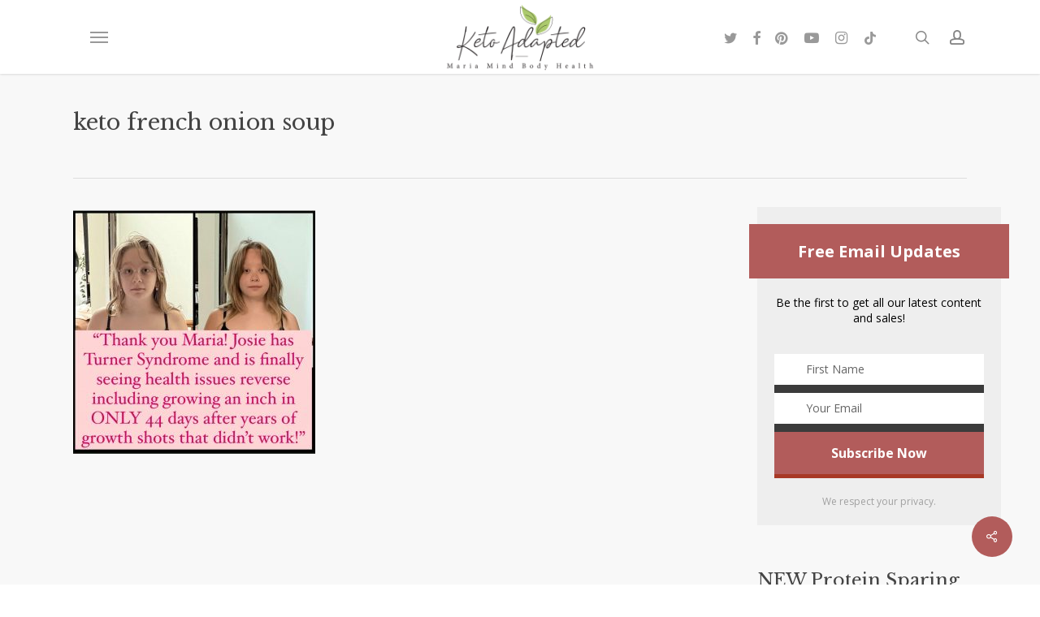

--- FILE ---
content_type: text/html; charset=utf-8
request_url: https://www.google.com/recaptcha/api2/anchor?ar=1&k=6Lf9DaoUAAAAAIHeix-0_bKthk9Wyq1o_OG6KIrP&co=aHR0cHM6Ly9tYXJpYW1pbmRib2R5aGVhbHRoLmNvbTo0NDM.&hl=en&v=PoyoqOPhxBO7pBk68S4YbpHZ&size=invisible&anchor-ms=20000&execute-ms=30000&cb=ypwiov3w7jjb
body_size: 48994
content:
<!DOCTYPE HTML><html dir="ltr" lang="en"><head><meta http-equiv="Content-Type" content="text/html; charset=UTF-8">
<meta http-equiv="X-UA-Compatible" content="IE=edge">
<title>reCAPTCHA</title>
<style type="text/css">
/* cyrillic-ext */
@font-face {
  font-family: 'Roboto';
  font-style: normal;
  font-weight: 400;
  font-stretch: 100%;
  src: url(//fonts.gstatic.com/s/roboto/v48/KFO7CnqEu92Fr1ME7kSn66aGLdTylUAMa3GUBHMdazTgWw.woff2) format('woff2');
  unicode-range: U+0460-052F, U+1C80-1C8A, U+20B4, U+2DE0-2DFF, U+A640-A69F, U+FE2E-FE2F;
}
/* cyrillic */
@font-face {
  font-family: 'Roboto';
  font-style: normal;
  font-weight: 400;
  font-stretch: 100%;
  src: url(//fonts.gstatic.com/s/roboto/v48/KFO7CnqEu92Fr1ME7kSn66aGLdTylUAMa3iUBHMdazTgWw.woff2) format('woff2');
  unicode-range: U+0301, U+0400-045F, U+0490-0491, U+04B0-04B1, U+2116;
}
/* greek-ext */
@font-face {
  font-family: 'Roboto';
  font-style: normal;
  font-weight: 400;
  font-stretch: 100%;
  src: url(//fonts.gstatic.com/s/roboto/v48/KFO7CnqEu92Fr1ME7kSn66aGLdTylUAMa3CUBHMdazTgWw.woff2) format('woff2');
  unicode-range: U+1F00-1FFF;
}
/* greek */
@font-face {
  font-family: 'Roboto';
  font-style: normal;
  font-weight: 400;
  font-stretch: 100%;
  src: url(//fonts.gstatic.com/s/roboto/v48/KFO7CnqEu92Fr1ME7kSn66aGLdTylUAMa3-UBHMdazTgWw.woff2) format('woff2');
  unicode-range: U+0370-0377, U+037A-037F, U+0384-038A, U+038C, U+038E-03A1, U+03A3-03FF;
}
/* math */
@font-face {
  font-family: 'Roboto';
  font-style: normal;
  font-weight: 400;
  font-stretch: 100%;
  src: url(//fonts.gstatic.com/s/roboto/v48/KFO7CnqEu92Fr1ME7kSn66aGLdTylUAMawCUBHMdazTgWw.woff2) format('woff2');
  unicode-range: U+0302-0303, U+0305, U+0307-0308, U+0310, U+0312, U+0315, U+031A, U+0326-0327, U+032C, U+032F-0330, U+0332-0333, U+0338, U+033A, U+0346, U+034D, U+0391-03A1, U+03A3-03A9, U+03B1-03C9, U+03D1, U+03D5-03D6, U+03F0-03F1, U+03F4-03F5, U+2016-2017, U+2034-2038, U+203C, U+2040, U+2043, U+2047, U+2050, U+2057, U+205F, U+2070-2071, U+2074-208E, U+2090-209C, U+20D0-20DC, U+20E1, U+20E5-20EF, U+2100-2112, U+2114-2115, U+2117-2121, U+2123-214F, U+2190, U+2192, U+2194-21AE, U+21B0-21E5, U+21F1-21F2, U+21F4-2211, U+2213-2214, U+2216-22FF, U+2308-230B, U+2310, U+2319, U+231C-2321, U+2336-237A, U+237C, U+2395, U+239B-23B7, U+23D0, U+23DC-23E1, U+2474-2475, U+25AF, U+25B3, U+25B7, U+25BD, U+25C1, U+25CA, U+25CC, U+25FB, U+266D-266F, U+27C0-27FF, U+2900-2AFF, U+2B0E-2B11, U+2B30-2B4C, U+2BFE, U+3030, U+FF5B, U+FF5D, U+1D400-1D7FF, U+1EE00-1EEFF;
}
/* symbols */
@font-face {
  font-family: 'Roboto';
  font-style: normal;
  font-weight: 400;
  font-stretch: 100%;
  src: url(//fonts.gstatic.com/s/roboto/v48/KFO7CnqEu92Fr1ME7kSn66aGLdTylUAMaxKUBHMdazTgWw.woff2) format('woff2');
  unicode-range: U+0001-000C, U+000E-001F, U+007F-009F, U+20DD-20E0, U+20E2-20E4, U+2150-218F, U+2190, U+2192, U+2194-2199, U+21AF, U+21E6-21F0, U+21F3, U+2218-2219, U+2299, U+22C4-22C6, U+2300-243F, U+2440-244A, U+2460-24FF, U+25A0-27BF, U+2800-28FF, U+2921-2922, U+2981, U+29BF, U+29EB, U+2B00-2BFF, U+4DC0-4DFF, U+FFF9-FFFB, U+10140-1018E, U+10190-1019C, U+101A0, U+101D0-101FD, U+102E0-102FB, U+10E60-10E7E, U+1D2C0-1D2D3, U+1D2E0-1D37F, U+1F000-1F0FF, U+1F100-1F1AD, U+1F1E6-1F1FF, U+1F30D-1F30F, U+1F315, U+1F31C, U+1F31E, U+1F320-1F32C, U+1F336, U+1F378, U+1F37D, U+1F382, U+1F393-1F39F, U+1F3A7-1F3A8, U+1F3AC-1F3AF, U+1F3C2, U+1F3C4-1F3C6, U+1F3CA-1F3CE, U+1F3D4-1F3E0, U+1F3ED, U+1F3F1-1F3F3, U+1F3F5-1F3F7, U+1F408, U+1F415, U+1F41F, U+1F426, U+1F43F, U+1F441-1F442, U+1F444, U+1F446-1F449, U+1F44C-1F44E, U+1F453, U+1F46A, U+1F47D, U+1F4A3, U+1F4B0, U+1F4B3, U+1F4B9, U+1F4BB, U+1F4BF, U+1F4C8-1F4CB, U+1F4D6, U+1F4DA, U+1F4DF, U+1F4E3-1F4E6, U+1F4EA-1F4ED, U+1F4F7, U+1F4F9-1F4FB, U+1F4FD-1F4FE, U+1F503, U+1F507-1F50B, U+1F50D, U+1F512-1F513, U+1F53E-1F54A, U+1F54F-1F5FA, U+1F610, U+1F650-1F67F, U+1F687, U+1F68D, U+1F691, U+1F694, U+1F698, U+1F6AD, U+1F6B2, U+1F6B9-1F6BA, U+1F6BC, U+1F6C6-1F6CF, U+1F6D3-1F6D7, U+1F6E0-1F6EA, U+1F6F0-1F6F3, U+1F6F7-1F6FC, U+1F700-1F7FF, U+1F800-1F80B, U+1F810-1F847, U+1F850-1F859, U+1F860-1F887, U+1F890-1F8AD, U+1F8B0-1F8BB, U+1F8C0-1F8C1, U+1F900-1F90B, U+1F93B, U+1F946, U+1F984, U+1F996, U+1F9E9, U+1FA00-1FA6F, U+1FA70-1FA7C, U+1FA80-1FA89, U+1FA8F-1FAC6, U+1FACE-1FADC, U+1FADF-1FAE9, U+1FAF0-1FAF8, U+1FB00-1FBFF;
}
/* vietnamese */
@font-face {
  font-family: 'Roboto';
  font-style: normal;
  font-weight: 400;
  font-stretch: 100%;
  src: url(//fonts.gstatic.com/s/roboto/v48/KFO7CnqEu92Fr1ME7kSn66aGLdTylUAMa3OUBHMdazTgWw.woff2) format('woff2');
  unicode-range: U+0102-0103, U+0110-0111, U+0128-0129, U+0168-0169, U+01A0-01A1, U+01AF-01B0, U+0300-0301, U+0303-0304, U+0308-0309, U+0323, U+0329, U+1EA0-1EF9, U+20AB;
}
/* latin-ext */
@font-face {
  font-family: 'Roboto';
  font-style: normal;
  font-weight: 400;
  font-stretch: 100%;
  src: url(//fonts.gstatic.com/s/roboto/v48/KFO7CnqEu92Fr1ME7kSn66aGLdTylUAMa3KUBHMdazTgWw.woff2) format('woff2');
  unicode-range: U+0100-02BA, U+02BD-02C5, U+02C7-02CC, U+02CE-02D7, U+02DD-02FF, U+0304, U+0308, U+0329, U+1D00-1DBF, U+1E00-1E9F, U+1EF2-1EFF, U+2020, U+20A0-20AB, U+20AD-20C0, U+2113, U+2C60-2C7F, U+A720-A7FF;
}
/* latin */
@font-face {
  font-family: 'Roboto';
  font-style: normal;
  font-weight: 400;
  font-stretch: 100%;
  src: url(//fonts.gstatic.com/s/roboto/v48/KFO7CnqEu92Fr1ME7kSn66aGLdTylUAMa3yUBHMdazQ.woff2) format('woff2');
  unicode-range: U+0000-00FF, U+0131, U+0152-0153, U+02BB-02BC, U+02C6, U+02DA, U+02DC, U+0304, U+0308, U+0329, U+2000-206F, U+20AC, U+2122, U+2191, U+2193, U+2212, U+2215, U+FEFF, U+FFFD;
}
/* cyrillic-ext */
@font-face {
  font-family: 'Roboto';
  font-style: normal;
  font-weight: 500;
  font-stretch: 100%;
  src: url(//fonts.gstatic.com/s/roboto/v48/KFO7CnqEu92Fr1ME7kSn66aGLdTylUAMa3GUBHMdazTgWw.woff2) format('woff2');
  unicode-range: U+0460-052F, U+1C80-1C8A, U+20B4, U+2DE0-2DFF, U+A640-A69F, U+FE2E-FE2F;
}
/* cyrillic */
@font-face {
  font-family: 'Roboto';
  font-style: normal;
  font-weight: 500;
  font-stretch: 100%;
  src: url(//fonts.gstatic.com/s/roboto/v48/KFO7CnqEu92Fr1ME7kSn66aGLdTylUAMa3iUBHMdazTgWw.woff2) format('woff2');
  unicode-range: U+0301, U+0400-045F, U+0490-0491, U+04B0-04B1, U+2116;
}
/* greek-ext */
@font-face {
  font-family: 'Roboto';
  font-style: normal;
  font-weight: 500;
  font-stretch: 100%;
  src: url(//fonts.gstatic.com/s/roboto/v48/KFO7CnqEu92Fr1ME7kSn66aGLdTylUAMa3CUBHMdazTgWw.woff2) format('woff2');
  unicode-range: U+1F00-1FFF;
}
/* greek */
@font-face {
  font-family: 'Roboto';
  font-style: normal;
  font-weight: 500;
  font-stretch: 100%;
  src: url(//fonts.gstatic.com/s/roboto/v48/KFO7CnqEu92Fr1ME7kSn66aGLdTylUAMa3-UBHMdazTgWw.woff2) format('woff2');
  unicode-range: U+0370-0377, U+037A-037F, U+0384-038A, U+038C, U+038E-03A1, U+03A3-03FF;
}
/* math */
@font-face {
  font-family: 'Roboto';
  font-style: normal;
  font-weight: 500;
  font-stretch: 100%;
  src: url(//fonts.gstatic.com/s/roboto/v48/KFO7CnqEu92Fr1ME7kSn66aGLdTylUAMawCUBHMdazTgWw.woff2) format('woff2');
  unicode-range: U+0302-0303, U+0305, U+0307-0308, U+0310, U+0312, U+0315, U+031A, U+0326-0327, U+032C, U+032F-0330, U+0332-0333, U+0338, U+033A, U+0346, U+034D, U+0391-03A1, U+03A3-03A9, U+03B1-03C9, U+03D1, U+03D5-03D6, U+03F0-03F1, U+03F4-03F5, U+2016-2017, U+2034-2038, U+203C, U+2040, U+2043, U+2047, U+2050, U+2057, U+205F, U+2070-2071, U+2074-208E, U+2090-209C, U+20D0-20DC, U+20E1, U+20E5-20EF, U+2100-2112, U+2114-2115, U+2117-2121, U+2123-214F, U+2190, U+2192, U+2194-21AE, U+21B0-21E5, U+21F1-21F2, U+21F4-2211, U+2213-2214, U+2216-22FF, U+2308-230B, U+2310, U+2319, U+231C-2321, U+2336-237A, U+237C, U+2395, U+239B-23B7, U+23D0, U+23DC-23E1, U+2474-2475, U+25AF, U+25B3, U+25B7, U+25BD, U+25C1, U+25CA, U+25CC, U+25FB, U+266D-266F, U+27C0-27FF, U+2900-2AFF, U+2B0E-2B11, U+2B30-2B4C, U+2BFE, U+3030, U+FF5B, U+FF5D, U+1D400-1D7FF, U+1EE00-1EEFF;
}
/* symbols */
@font-face {
  font-family: 'Roboto';
  font-style: normal;
  font-weight: 500;
  font-stretch: 100%;
  src: url(//fonts.gstatic.com/s/roboto/v48/KFO7CnqEu92Fr1ME7kSn66aGLdTylUAMaxKUBHMdazTgWw.woff2) format('woff2');
  unicode-range: U+0001-000C, U+000E-001F, U+007F-009F, U+20DD-20E0, U+20E2-20E4, U+2150-218F, U+2190, U+2192, U+2194-2199, U+21AF, U+21E6-21F0, U+21F3, U+2218-2219, U+2299, U+22C4-22C6, U+2300-243F, U+2440-244A, U+2460-24FF, U+25A0-27BF, U+2800-28FF, U+2921-2922, U+2981, U+29BF, U+29EB, U+2B00-2BFF, U+4DC0-4DFF, U+FFF9-FFFB, U+10140-1018E, U+10190-1019C, U+101A0, U+101D0-101FD, U+102E0-102FB, U+10E60-10E7E, U+1D2C0-1D2D3, U+1D2E0-1D37F, U+1F000-1F0FF, U+1F100-1F1AD, U+1F1E6-1F1FF, U+1F30D-1F30F, U+1F315, U+1F31C, U+1F31E, U+1F320-1F32C, U+1F336, U+1F378, U+1F37D, U+1F382, U+1F393-1F39F, U+1F3A7-1F3A8, U+1F3AC-1F3AF, U+1F3C2, U+1F3C4-1F3C6, U+1F3CA-1F3CE, U+1F3D4-1F3E0, U+1F3ED, U+1F3F1-1F3F3, U+1F3F5-1F3F7, U+1F408, U+1F415, U+1F41F, U+1F426, U+1F43F, U+1F441-1F442, U+1F444, U+1F446-1F449, U+1F44C-1F44E, U+1F453, U+1F46A, U+1F47D, U+1F4A3, U+1F4B0, U+1F4B3, U+1F4B9, U+1F4BB, U+1F4BF, U+1F4C8-1F4CB, U+1F4D6, U+1F4DA, U+1F4DF, U+1F4E3-1F4E6, U+1F4EA-1F4ED, U+1F4F7, U+1F4F9-1F4FB, U+1F4FD-1F4FE, U+1F503, U+1F507-1F50B, U+1F50D, U+1F512-1F513, U+1F53E-1F54A, U+1F54F-1F5FA, U+1F610, U+1F650-1F67F, U+1F687, U+1F68D, U+1F691, U+1F694, U+1F698, U+1F6AD, U+1F6B2, U+1F6B9-1F6BA, U+1F6BC, U+1F6C6-1F6CF, U+1F6D3-1F6D7, U+1F6E0-1F6EA, U+1F6F0-1F6F3, U+1F6F7-1F6FC, U+1F700-1F7FF, U+1F800-1F80B, U+1F810-1F847, U+1F850-1F859, U+1F860-1F887, U+1F890-1F8AD, U+1F8B0-1F8BB, U+1F8C0-1F8C1, U+1F900-1F90B, U+1F93B, U+1F946, U+1F984, U+1F996, U+1F9E9, U+1FA00-1FA6F, U+1FA70-1FA7C, U+1FA80-1FA89, U+1FA8F-1FAC6, U+1FACE-1FADC, U+1FADF-1FAE9, U+1FAF0-1FAF8, U+1FB00-1FBFF;
}
/* vietnamese */
@font-face {
  font-family: 'Roboto';
  font-style: normal;
  font-weight: 500;
  font-stretch: 100%;
  src: url(//fonts.gstatic.com/s/roboto/v48/KFO7CnqEu92Fr1ME7kSn66aGLdTylUAMa3OUBHMdazTgWw.woff2) format('woff2');
  unicode-range: U+0102-0103, U+0110-0111, U+0128-0129, U+0168-0169, U+01A0-01A1, U+01AF-01B0, U+0300-0301, U+0303-0304, U+0308-0309, U+0323, U+0329, U+1EA0-1EF9, U+20AB;
}
/* latin-ext */
@font-face {
  font-family: 'Roboto';
  font-style: normal;
  font-weight: 500;
  font-stretch: 100%;
  src: url(//fonts.gstatic.com/s/roboto/v48/KFO7CnqEu92Fr1ME7kSn66aGLdTylUAMa3KUBHMdazTgWw.woff2) format('woff2');
  unicode-range: U+0100-02BA, U+02BD-02C5, U+02C7-02CC, U+02CE-02D7, U+02DD-02FF, U+0304, U+0308, U+0329, U+1D00-1DBF, U+1E00-1E9F, U+1EF2-1EFF, U+2020, U+20A0-20AB, U+20AD-20C0, U+2113, U+2C60-2C7F, U+A720-A7FF;
}
/* latin */
@font-face {
  font-family: 'Roboto';
  font-style: normal;
  font-weight: 500;
  font-stretch: 100%;
  src: url(//fonts.gstatic.com/s/roboto/v48/KFO7CnqEu92Fr1ME7kSn66aGLdTylUAMa3yUBHMdazQ.woff2) format('woff2');
  unicode-range: U+0000-00FF, U+0131, U+0152-0153, U+02BB-02BC, U+02C6, U+02DA, U+02DC, U+0304, U+0308, U+0329, U+2000-206F, U+20AC, U+2122, U+2191, U+2193, U+2212, U+2215, U+FEFF, U+FFFD;
}
/* cyrillic-ext */
@font-face {
  font-family: 'Roboto';
  font-style: normal;
  font-weight: 900;
  font-stretch: 100%;
  src: url(//fonts.gstatic.com/s/roboto/v48/KFO7CnqEu92Fr1ME7kSn66aGLdTylUAMa3GUBHMdazTgWw.woff2) format('woff2');
  unicode-range: U+0460-052F, U+1C80-1C8A, U+20B4, U+2DE0-2DFF, U+A640-A69F, U+FE2E-FE2F;
}
/* cyrillic */
@font-face {
  font-family: 'Roboto';
  font-style: normal;
  font-weight: 900;
  font-stretch: 100%;
  src: url(//fonts.gstatic.com/s/roboto/v48/KFO7CnqEu92Fr1ME7kSn66aGLdTylUAMa3iUBHMdazTgWw.woff2) format('woff2');
  unicode-range: U+0301, U+0400-045F, U+0490-0491, U+04B0-04B1, U+2116;
}
/* greek-ext */
@font-face {
  font-family: 'Roboto';
  font-style: normal;
  font-weight: 900;
  font-stretch: 100%;
  src: url(//fonts.gstatic.com/s/roboto/v48/KFO7CnqEu92Fr1ME7kSn66aGLdTylUAMa3CUBHMdazTgWw.woff2) format('woff2');
  unicode-range: U+1F00-1FFF;
}
/* greek */
@font-face {
  font-family: 'Roboto';
  font-style: normal;
  font-weight: 900;
  font-stretch: 100%;
  src: url(//fonts.gstatic.com/s/roboto/v48/KFO7CnqEu92Fr1ME7kSn66aGLdTylUAMa3-UBHMdazTgWw.woff2) format('woff2');
  unicode-range: U+0370-0377, U+037A-037F, U+0384-038A, U+038C, U+038E-03A1, U+03A3-03FF;
}
/* math */
@font-face {
  font-family: 'Roboto';
  font-style: normal;
  font-weight: 900;
  font-stretch: 100%;
  src: url(//fonts.gstatic.com/s/roboto/v48/KFO7CnqEu92Fr1ME7kSn66aGLdTylUAMawCUBHMdazTgWw.woff2) format('woff2');
  unicode-range: U+0302-0303, U+0305, U+0307-0308, U+0310, U+0312, U+0315, U+031A, U+0326-0327, U+032C, U+032F-0330, U+0332-0333, U+0338, U+033A, U+0346, U+034D, U+0391-03A1, U+03A3-03A9, U+03B1-03C9, U+03D1, U+03D5-03D6, U+03F0-03F1, U+03F4-03F5, U+2016-2017, U+2034-2038, U+203C, U+2040, U+2043, U+2047, U+2050, U+2057, U+205F, U+2070-2071, U+2074-208E, U+2090-209C, U+20D0-20DC, U+20E1, U+20E5-20EF, U+2100-2112, U+2114-2115, U+2117-2121, U+2123-214F, U+2190, U+2192, U+2194-21AE, U+21B0-21E5, U+21F1-21F2, U+21F4-2211, U+2213-2214, U+2216-22FF, U+2308-230B, U+2310, U+2319, U+231C-2321, U+2336-237A, U+237C, U+2395, U+239B-23B7, U+23D0, U+23DC-23E1, U+2474-2475, U+25AF, U+25B3, U+25B7, U+25BD, U+25C1, U+25CA, U+25CC, U+25FB, U+266D-266F, U+27C0-27FF, U+2900-2AFF, U+2B0E-2B11, U+2B30-2B4C, U+2BFE, U+3030, U+FF5B, U+FF5D, U+1D400-1D7FF, U+1EE00-1EEFF;
}
/* symbols */
@font-face {
  font-family: 'Roboto';
  font-style: normal;
  font-weight: 900;
  font-stretch: 100%;
  src: url(//fonts.gstatic.com/s/roboto/v48/KFO7CnqEu92Fr1ME7kSn66aGLdTylUAMaxKUBHMdazTgWw.woff2) format('woff2');
  unicode-range: U+0001-000C, U+000E-001F, U+007F-009F, U+20DD-20E0, U+20E2-20E4, U+2150-218F, U+2190, U+2192, U+2194-2199, U+21AF, U+21E6-21F0, U+21F3, U+2218-2219, U+2299, U+22C4-22C6, U+2300-243F, U+2440-244A, U+2460-24FF, U+25A0-27BF, U+2800-28FF, U+2921-2922, U+2981, U+29BF, U+29EB, U+2B00-2BFF, U+4DC0-4DFF, U+FFF9-FFFB, U+10140-1018E, U+10190-1019C, U+101A0, U+101D0-101FD, U+102E0-102FB, U+10E60-10E7E, U+1D2C0-1D2D3, U+1D2E0-1D37F, U+1F000-1F0FF, U+1F100-1F1AD, U+1F1E6-1F1FF, U+1F30D-1F30F, U+1F315, U+1F31C, U+1F31E, U+1F320-1F32C, U+1F336, U+1F378, U+1F37D, U+1F382, U+1F393-1F39F, U+1F3A7-1F3A8, U+1F3AC-1F3AF, U+1F3C2, U+1F3C4-1F3C6, U+1F3CA-1F3CE, U+1F3D4-1F3E0, U+1F3ED, U+1F3F1-1F3F3, U+1F3F5-1F3F7, U+1F408, U+1F415, U+1F41F, U+1F426, U+1F43F, U+1F441-1F442, U+1F444, U+1F446-1F449, U+1F44C-1F44E, U+1F453, U+1F46A, U+1F47D, U+1F4A3, U+1F4B0, U+1F4B3, U+1F4B9, U+1F4BB, U+1F4BF, U+1F4C8-1F4CB, U+1F4D6, U+1F4DA, U+1F4DF, U+1F4E3-1F4E6, U+1F4EA-1F4ED, U+1F4F7, U+1F4F9-1F4FB, U+1F4FD-1F4FE, U+1F503, U+1F507-1F50B, U+1F50D, U+1F512-1F513, U+1F53E-1F54A, U+1F54F-1F5FA, U+1F610, U+1F650-1F67F, U+1F687, U+1F68D, U+1F691, U+1F694, U+1F698, U+1F6AD, U+1F6B2, U+1F6B9-1F6BA, U+1F6BC, U+1F6C6-1F6CF, U+1F6D3-1F6D7, U+1F6E0-1F6EA, U+1F6F0-1F6F3, U+1F6F7-1F6FC, U+1F700-1F7FF, U+1F800-1F80B, U+1F810-1F847, U+1F850-1F859, U+1F860-1F887, U+1F890-1F8AD, U+1F8B0-1F8BB, U+1F8C0-1F8C1, U+1F900-1F90B, U+1F93B, U+1F946, U+1F984, U+1F996, U+1F9E9, U+1FA00-1FA6F, U+1FA70-1FA7C, U+1FA80-1FA89, U+1FA8F-1FAC6, U+1FACE-1FADC, U+1FADF-1FAE9, U+1FAF0-1FAF8, U+1FB00-1FBFF;
}
/* vietnamese */
@font-face {
  font-family: 'Roboto';
  font-style: normal;
  font-weight: 900;
  font-stretch: 100%;
  src: url(//fonts.gstatic.com/s/roboto/v48/KFO7CnqEu92Fr1ME7kSn66aGLdTylUAMa3OUBHMdazTgWw.woff2) format('woff2');
  unicode-range: U+0102-0103, U+0110-0111, U+0128-0129, U+0168-0169, U+01A0-01A1, U+01AF-01B0, U+0300-0301, U+0303-0304, U+0308-0309, U+0323, U+0329, U+1EA0-1EF9, U+20AB;
}
/* latin-ext */
@font-face {
  font-family: 'Roboto';
  font-style: normal;
  font-weight: 900;
  font-stretch: 100%;
  src: url(//fonts.gstatic.com/s/roboto/v48/KFO7CnqEu92Fr1ME7kSn66aGLdTylUAMa3KUBHMdazTgWw.woff2) format('woff2');
  unicode-range: U+0100-02BA, U+02BD-02C5, U+02C7-02CC, U+02CE-02D7, U+02DD-02FF, U+0304, U+0308, U+0329, U+1D00-1DBF, U+1E00-1E9F, U+1EF2-1EFF, U+2020, U+20A0-20AB, U+20AD-20C0, U+2113, U+2C60-2C7F, U+A720-A7FF;
}
/* latin */
@font-face {
  font-family: 'Roboto';
  font-style: normal;
  font-weight: 900;
  font-stretch: 100%;
  src: url(//fonts.gstatic.com/s/roboto/v48/KFO7CnqEu92Fr1ME7kSn66aGLdTylUAMa3yUBHMdazQ.woff2) format('woff2');
  unicode-range: U+0000-00FF, U+0131, U+0152-0153, U+02BB-02BC, U+02C6, U+02DA, U+02DC, U+0304, U+0308, U+0329, U+2000-206F, U+20AC, U+2122, U+2191, U+2193, U+2212, U+2215, U+FEFF, U+FFFD;
}

</style>
<link rel="stylesheet" type="text/css" href="https://www.gstatic.com/recaptcha/releases/PoyoqOPhxBO7pBk68S4YbpHZ/styles__ltr.css">
<script nonce="l-xGwMZIpoHpyCyeBhKttQ" type="text/javascript">window['__recaptcha_api'] = 'https://www.google.com/recaptcha/api2/';</script>
<script type="text/javascript" src="https://www.gstatic.com/recaptcha/releases/PoyoqOPhxBO7pBk68S4YbpHZ/recaptcha__en.js" nonce="l-xGwMZIpoHpyCyeBhKttQ">
      
    </script></head>
<body><div id="rc-anchor-alert" class="rc-anchor-alert"></div>
<input type="hidden" id="recaptcha-token" value="[base64]">
<script type="text/javascript" nonce="l-xGwMZIpoHpyCyeBhKttQ">
      recaptcha.anchor.Main.init("[\x22ainput\x22,[\x22bgdata\x22,\x22\x22,\[base64]/[base64]/[base64]/ZyhXLGgpOnEoW04sMjEsbF0sVywwKSxoKSxmYWxzZSxmYWxzZSl9Y2F0Y2goayl7RygzNTgsVyk/[base64]/[base64]/[base64]/[base64]/[base64]/[base64]/[base64]/bmV3IEJbT10oRFswXSk6dz09Mj9uZXcgQltPXShEWzBdLERbMV0pOnc9PTM/bmV3IEJbT10oRFswXSxEWzFdLERbMl0pOnc9PTQ/[base64]/[base64]/[base64]/[base64]/[base64]\\u003d\x22,\[base64]\\u003d\x22,\x22w7k4w6UpfcOAD3rCkHTCisOCw5dqf8KsSHkUw5HCjsOkw4VNw4rDucK4WcOnEgtfwrpXP31QwrptwrTCnRXDjyPCp8KmwrnDssKjdizDjMKhaH9Ew6zCjiYDwoEFXiN5w4jDgMOHw4rDqcKncsK+wqDCmcO3b8OfTcOgLMORwqosdsOPLMKfMsOKA2/CgEzCkWbCm8OGIxfCmcKvZV/DvsO7CsKDb8KKBMO0wqfDuCvDqMOSwrMKHMKYXsOBF3UmZsOow6fCnMKgw7A6wpPDqTfCk8OHICfDoMK6Z1NawrLDmcKIwoAgwoTCkgjCksOOw69/wrHCrcKsCcKjw48xQXoVBXzDusK1FcK1wrDCoHjDoMKwwr/[base64]/[base64]/w4BnP8Ohwr50IMO4w7cnSsKjBsOowpMWw7poUgnCisK6eTTDqA7CtzTClcK4EsOKwq4awoTDlwxEGRE1w4FKwqs+ZMKUVFfDozliZWPDucKdwppuZcKadsK3wqUrUMO0w49CC3InwpzDicKMNXfDhsOOwr7DgMKoXxV/[base64]/w7LDrcOsLwoPwobCpMOPHXw1w7/DnFxNL8KuAnlMSxjDnMO6w5fDlMO6YMO5EXMUwoIBXD/[base64]/Dv1fCu8KoGAzCjsOcw63DvMO2wp/DtS7Dm8K2w6/CqVctB2ENU2FHMsKPYWESSQB8bizCpDbChGZZw4jDpRMcY8OlwoUMwq/CsQjDrRTCo8KNwq9rN28fVcOaZB/CgsOPLDDDn8O9w7Npwq9uNMOmw5F6ecO0cA5RZ8OKwpfDlB9/wrHCpy/DvHDCrXDCn8Oow4thwonCjT/DiHcYw7Nyw5/Dv8OKwrdTcHbCksOZRTNGFCBwwrF1YXLCu8O5e8OBBmQQwq1swqZcIMKZU8KIwoPDjMKZw6nDvyMnVsKlGXjCuD5XEVYiwrVqZ0wwVsKOESNGQ3pLeCd6VAEtNcOrBi15wq3Dv0nDssK7wqxTw7jDokDDvV5IJcKLw6HCsR8dIcKubW/CtcOLw5wWw6zCoSgSwoXDisKjw6rDpcO6Y8KBw5nDsA53DcOYwoRZwrcLwr1QLkkjBksCLcO6woTDq8KmTcOxwq3CoWZ0w53Cn1o/w6RSwoISw6clFsOBMcOzwpQyb8Ofw6kwYCBawo4DOmNjw5wxL8OEwrfDoS3Dv8Kjwp3CgBjCswrCnsOiVsOtaMKEwpUWwpQnKcKOwqoxTcKewqEIw6jDjAfDkU9bTDfDhgw3IsKBwpTDqcOPdm/Cl3VAwrgWw5Yawr7CnzkZekvDkcO1wpU7wobDt8KHw4lBZnRZwqLDksOBwrPDgcK2wogfYsKJw7/DjMKBZsOTEsOtDTNQJcOpw67CgCsRwpPDhHQLw69/w4rDgBlAQcKWLMKsbcOxdMObwooNIcOMJATDlcOWGMKWw7snam3DuMKyw4HDog/[base64]/DhzLDmMOQej8BesO6RX8zTFnCo1k+CzfDkn9cG8OJwoAQHDkXUG3Dt8KaAGt3wqHDsRDDrMK3w7AbUmPDlMOuFVjDlxhBeMK0QlA0w6nCkkvDl8Ktw5J4w4s/A8K6V1DCt8KewoVMG3PDocKSTivDsMKIHMOHwoPChBsFwqjCoEpjw4csGsOPDhPCkGjCpEjCpMK2PsKPwpY2dMOVF8OxAMOddcKca3LChxNieMKgP8KmdSkCwpPDrsO6wq8oDcO4aCfDtMObw4XClFgpYsO2wrQbw5Qiw7DCpVQfEsKXwqZvHMOiwo4LTnJWw5jDs8K/P8KpwqfDuMKcHMKuFDbDmcOBwrESwpTDoMKiwqfDt8KnYMO7DQI5w48XYsKXUMO8RTwswqUDGgXCqGoXPlQ6w4PCusK6wqMiwo3DlsO7USvCjDjDpsKiCMOzwoDCrnPCh8OpPMO8BMOabTZ8w6wHSsKIKMO/OcKrw7jDhAvDpMKTw6opJsOyFUrDoBNzwp9OeMK+H3tDRMOZw7dEUlnDv3DDnnzCqC3DlkFowpMiw7zDrh3CoiQqwrNQwovCtxnDlcOnTVPCrG7ClcOFwpjDrcKeHU/CisK9w4UBwoTDpsKrw7nDjTkOEREbw4luw54sESfCihsTw4bChMOdOioPL8KzwobCiCY/w75GAMK3wrYvGynCvn/[base64]/F0RBwrPDkgXCnUTCs8KOYTzDnMOyTERlWzo1w74IN0MNWsKsAWFdKkJnJhB/PcOjGcOZNMKoPMKewpUsNsOoIcOQcl3Dv8OyKw3ClRvDgsOTUcODDX5Ib8KrdRLCqMOjZMO3w7IxZ8OFSH/CtDgRf8KCwrzDnlvDnMKuIisBDy3CqG5XwogpIMKEw4bDmmp+wo46w6TDpiLCiAvCvkzDtMObwpp6Y8O/QsKLw6FpwoXCuxDDrcKZw4DDtMOeLcKQX8OFO24/wr7CuhfCqz3Drg1Sw61awr/CkcOpwrVyTsKQecO3w57DosOsWsKEwrrCj3HCgQLCkTvCnhN7w492JMOUw7teEl8mw6TCtQRhfWPCngzClcKySl9qwojCtwjDuHQ7w6lgwpTDl8O6wrBlWMKpesOCbsObwrhwwqzCtQFNIsKsOcO/w47Dh8O5w5LDhMKKTcKGw7TCr8O1w4vCpsKNw64+wqNeRjUFPsKlw4LDtsOWHEtDGV8Bw5koGiDDrsOWPMOHw4XCo8Opw6DDj8OWHcOICgXDuMKNRcOPbgvDkcK4woZSwrzDmsOXw4jDgT3CimjDmcKGST3DuV/DiUlwwqLCv8Opw4ITwrPClMKoCMKQwqfCicKkwrxvaMKDw4PDgF7Dvm3DqAHDtjDDosOzdcKCwpvDqsOtwojDrMO1w7/Do0zCncOqOMKLLRTCkcK2H8KSw4xZMmdqVMKiAsKsLz89aB7DoMKIw5bDvsOvwqUfwpkgJw3ChXHDhGrCrcO7wqPDt11Tw5tGSScbw6bDtxfDkgdhCVjCqh1Iw7nDtSnClMK2wqTDgB/CpsOKwrpUw4Qkw6tDw73DpcKQw53CoTxsTiJ1SAA+wrHDqMOAwoTCksKLw57Dk3vClxkBbwUuFcKRISXDjiIbw6bCusKEJcOhwqddH8OSwpHCmsK/wrEPw4rDjsOGw7bDqsKcSsKGYjjCpMOKw5fComDDqjbDssOqw6LDtCNgwp88w69kwrXDi8O9ZFpFTiLDpsKtNDLCvsKVw5jDikAtw6PDs3HDo8K/[base64]/[base64]/w7DDjlNJISkOw4DDtcKfwoZdwqHConwGRS83w5/DgxIJwrnDtMOuw5Ijw68qDlPCq8OKV8ODw6YhBMK/w6VUYwnDgsOQO8OBXMOpOTHCpGrCnCbDkWLCtsKGAcKgIcOhXkLDnADDn1fDqsOEwqzChsKlw5ImScOtw4hPGzvDjnLDhX3ClGnCtjsKYwbDvMKIw4/[base64]/CkSwiw5t3wrXDo8KYwpAkasKcw654w59VKQYow5F2LloUw6rCrCnDsMOYCMO3K8OgDUMZXyhFwp/Ck8OhwpRpWcO3wrQSwoQ1w6/CvMKAEBRhN1bCjsOpw5jCk2DDksOIasO3K8KZbD7CgcOoPsOVJsOYYhTDs0l4UV3Ds8OmMcKPwrDCgMKaFsKVw4EGw6dBw6XDhT4ieR3DozLDqThkDMOidMKOX8OzHMKzKcKQwr4gw4PCkQ7Cq8ONXcOhwqzDrmrCh8K+wo9TOEZTw7QXwp/DhF/Crg/ChQsvQ8KQPcOSw7EDBMKhwqY+FGbCpzBuwr/[base64]/JBEjbxx1D8KRasKdw6vDrUHDlxkvwrzCo8Khw7LDvRzDukTCmTLCll/Cs04Hw5gqwrorw7pKwpzCiBNDwpV1worCosKSCcKOwolQQ8K3w7/[base64]/U8K5DsOMRXPCqsKpworCtCrDgVB0IMOIw6zCgsKsAS7Dl8KYB8OTwrM4YWPDg243w47Ds1Y8w4xow7dHwqDCrsK/w7nCvRRhwoXDtD4sBMKbO1EbdsO/WkRkwpk7w6c2Nz7Dt1jCi8O2woFLw7HDlMOlw4pFwrNQw7NawpnCtMOmcsOEPjpBVQzDhcKNwq0NwobDnMOBwoMkUzltWk8cw6RwU8KIw5IPPcOAYhcHwp7CqsOowobDuUsnw78+wqXChQzDkDJrNcO5w4jDu8KqwolcOC7Dny7Do8K7wptNwps/wq9NwrMywpkHIg/CpxFqeSUmCMKTZFnCjMOyKWfCikE6YXxDw7omwrfDoR8XwqJXB2bCi3Z0w4nDnnZww7fDq1/[base64]/[base64]/[base64]/[base64]/[base64]/Chxwtc8OSw5t9csORUUtuwqMXfcOkeMK+XsOaCWwpwoIpw7XDhMO1wrvCh8OKwq5Cw5TDo8KoHsKOb8OGdnDCsGLCkz/CmFp+wozDj8KBwpIawrbDucKVNcKQwqlqw7XCk8Khw6rDmMKPwpnDoGTCqQzDhV9qcMKFAMOwbAhNwq1VwoVHwoPCtsOGGEzCq1B8OsKqFB3DpzANQMOowoXChMODwp7CrcKAPmnDmMOiw78ow4bCjAPCsSpqwpjDqGtnwrHCoMK5B8KLwr7DrcK0NxgGwp/[base64]/w4lpw5TDu8O6w7dIw7vDhWrCrsKuw4PDiRzDuBMhw6kAaHXDiWRDw7PDtGPCngrCqsOnwoXCj8KOLMOFwqxHwrIhbmdbeWwAw6F6w77CkH/DvsO9w4zCkMK0wojCksK5SFZQPwofDwJyXnvCnsKhw5o8w4NRZsKhSMOJw4bCusODFcOlwr3CqXwVF8OsFm7Di3gcw7rDqSzCq3oVasO0w4cqw5fCn1d/[base64]/[base64]/CGIiMsKgdUrCjcK/wpzDvUQ7w7HDpAXCp0XCiQcUNcKAwrDCtm93wpLCvT9DwpnCjEzCl8KIAkM4woLCrMK+w5DDnmjCh8OvAsOgVAAVGD5dTMOWw7vDjkQBZhrDtcKMwovDosK6OcKIw5pZShHCvsKBPhVFw6/CuMOdw5sow5o9w73Dm8O/d0ZAccOxB8KwwozCsMKMBsOOwpQNZsKKwozDlXlpc8KZNMOhLcKqdcKSEXXCssOYSh8zHB9+w6xtBicEesKcwq0cfjJuw5FIw4TCqxrDmEBXwoN9RzTCscOvwpIyE8OzwocuwrfDj2LCvDV4MFnCiMKECsO/GkrDl17Drg07w7HCnkJrJ8KEwqlPUi3ChsOpwobDl8Orw7HCqcO3d8OoEsK+V8O8a8OVw6tZU8KiUxQ3wrDDuFrDh8KVScO3w4o+ZMORRcOlw65wwrc8wonCqcKbQwbDixLCkVoqwo/[base64]/w4DCn8OAVxcPw45Zw4l1U1Auw5HDqxjCosOwMnrDoDPCsxjCnsKdLQohM29AwoXCtcOqHMKDwrPCqMKfMcOydcOrfzzCjMOdG0DCl8OWfyVrw7VdZC01wql9wqsYBMOTwo4Kw67CtsKNwoETPGbChnNjOF7DuGfDpMKpwojDs8OUMsOswprDkFZBw7pMRMKOw6t/eHPCmsKGQsK4wpEBwoZWdUM9H8Oaw6LDhcOVSsKpJ8KTw6zDrQA1w6zCmsOnZMK9Hz7Dp0E0wqrDgcKFwqLDusKKw4FYUcOew4ZKY8OhGwJBw77DgR1zSVg/ZQvDlk7CoRZ2dhHCiMOWw4F3SMOsLj9Jw69gAcO7w6tFw5fCmgM+f8OrwrNnScKdwoYpWCdfw6IPwqQwwqzDiMK6w6nDrnZyw6wFw5fDmiE2T8Obwq5acMKQbWPClj7Ct0Q8PsKvfGfChyY2AsKQOMK/wp7CszzDqVU/[base64]/CoCwSFAfDg3APBcKIS8O1YSDDh8O2wqcWE8KnCwN5wr4ew7/DncOkCxrDp2/Di8KSF0QGw7zChcKdwojDiMK9wpbCsHEkwrbChBnDtsOoG2QGeiYWwq/[base64]/[base64]/aAB+w4piwo7CucOSw5XCrCbDqMOaFcKiwpLDiBPDrXTCsRgYVcKoVnPDo8OtdMOvwo8Iwp/ClRjDiMK+wrd6w6Q8wqfCgX4nQMKBH38GwodUwp08wozCrQIIQsKAw6xhwpjDtcOfworCvAMkI3XDqsOQwqt8w7PDjw1bQMOiIMK/w54Zw5YlZE7DgcOHwqvDmRJuw7PCpWocw4XDjH0mwonDo09ywpN5FjXCqk7Du8Knw5HCmsK8wrsKw5LCm8KgDFDDt8KMKcKhw5B8wpkXw6/CqUsGwpIMwqnDow5JwrPDtsOvwoAYXzjDryMHw6rCgxrDsSXCjsKMBsK9LsO6wrPCncK9w5TCpMKAKMONw4vDhsKxw6dLw7ljbB4CQXA4esOIWjvDh8OwZMK4w6VRIzR8wqZ+C8OHGcK7I8OEw5kqwotfPMO1wq1LNMKHw5B/wo82XMO2Y8K9McO1EmUtwqPCgFLDncK1w6nDqMK5U8KMbGYNA0wTPgULw7JBH2LDl8OPwrQUPzcvw5oVPmHChcOiwp/Cu0bDrMOGfcO1BMKxw5UfJ8OoayMORm4hWB3DtCbDq8O3W8KJw6nCgcKmaivChsK9UBHDhsKTMnwNAcKyeMOgwqDDvnHDocKww73CpcK6wrrDsSkFekoTwpcqJxfDi8K2wpVow6MBwo8RwpPCssO4CDF4wr1Wwq3CuDvDjMO/[base64]/CjsO5wrJnIsOhIcKCXcOiP8KwwrFDwqFXw5bCiEgpwr/[base64]/[base64]/DgSRtVcOzEcKYQmjDrHDCuGQKZsOSMsOCw4LCtEgsw5DCscKVw6tTCQbDi04wAhrDvE86wqrDlHvChnjCkDVNwooIwq7CoiV+NkcyW8KHEE0nT8OYwoYxwpQfw5EpwrFYTAjDsUBtD8OZL8K/[base64]/[base64]/Dg8Kxwqpdw55dw49NHm/DhnbDuSwJwpPCnsOJMMOUNQYJwqM7wqHChsKewqvDlcOiw67DgMKSwp0vwpcPHCl0wrgKRcKUw5PDrzY6bR4zKMOCwr7DvcKAA1/[base64]/[base64]/Dt8KJw7XCiSlIw4/DqFdBUnfCpS7CvyAMwqTCicOxacO6wpPDs8K7w54/Xk7CvD3CvsKDwqzCvhYcwr8cVcOKw7fCo8KIw7DCj8KNAcO4BcK6woPDg8Oqw43Dmg/[base64]/PU0mR8KtQQDCjMOhT3nDlsKcYMK/elDDmxMrTMKWw7XCmR7DnMOvR0QTwqQDwrEywpNdIX8/woV+w57DikVUJMKLZcORwqtUfUsbXFfCnjEMwrLDmlvDosKhaWvDrMO1acOAw4nDkcO8OcOQTsOGAXnDh8OeGAIZwog7U8OVOsOfwojChWcvag/Dg0oqwpJCwoMaOTgpG8OFf8Kswq8uw5kEw5JycsKPwqxDw513QcKXE8KwwpsuwpbCnMOpJQZqCzLDmMOzwqTDlMKsw6LDmMKcw7xDCW/CoMOGfMOJw6PCkiROWsKNwphNclvCvsKhwqDCggvCosOzCSjCjgfCsWAzAcKbLSrDicOww7chwqXDiEgaDHU/[base64]/DvMObwowSw5/Ch8KXwq/[base64]/[base64]/a1rDpMKWw6/DkgPClsKww5TCiTTDmsKNwpk1S3oyMnYbwrXDrMOqZTzDn1UsUMOiw51Pw5E1w7txKWjCtcOXMBrClMKEKMOhw4LDrDluw4PCuX9DwpZSwpTDnS/DqMOMwpV2PMKkwqTCqsO9w7LCtcKXwoR6ITHDrSJaU8O0wqzCn8KIw5LDhsKiw5jCkMKYacOmcFDDtsOcwocaB3J1OsOCPivDhcKYw5fCr8KsacK2wrvDiGnDuMKIwrTDlmR7w4LDmMO7MsOMFMOLVGUvL8Kobw1zAw7ChEZbw4VbJzteCsOzw4/DmVPDtlTDi8OQXMOIfMO1wrbCtMKuwr/CnScRw7QOw7AtEEk5wpDDnMKYE2AyUsO2wqRXWMKowpHDsxPDmcK0JcKgdsK6dcOEfMKzw6dkwpF4w44Xw6QkwrEodjHDoArCjHdDw70Pw5QgAHnCk8KNwr7DvsO9CETDuFjDicKZwofDqQppw7/CmsKxNcKKG8OtwpDDlzQRwqTCpxLCqcO1wpTCj8KvFMKXFDwGw7LCsXpQwos3wq5XNmsZbX3DkcK1wqVMSTBww6DCoVHDiz/Dlh0FMEx0KA4Kwqxxw4jCqMOKwoDCkcK0OsO9w7IzwpwswpAywqzDisO7wrLDvcKaMcKTOX86X01bX8ODw55kw7w2w5IFwr3CjGARY0B3WcKuKcKQeX3CqcOZeH9awo/DpcOJwqjDgVLDm3DCj8OowpvCpsKrw6gywpXDosOPw5TCtx13O8KTwrTDlcKKw4UMQMOWw5rCvcO8wpc5KMOBIDjCs109w7/DpsO5HBjDlXhzwr9Udn8YcWXCicODWw0mw6FTwrAIQz9Vams1wpjDoMKEw6Ivwrs/aEUue8KEADlvL8KPw4DCkMOjaMOcf8Kkw6rCnsOyBMOOHMK7w5YowrU4w5/Cq8Knw7lhwqBPw7bDoMKwDMKrRsKZexbDhMKQw6AzV0TCrcOTBkrDhSfDpUDCjF4rfxPChwvDiWl8KG5PR8OeRMO+w5d6G2jCpxlkJMKkbBZ9wqYFw4LCrcKnIMKcwq3CtcKfw5FXw4pgNcK2B2/DrcOCZcOlw7DDgBXCgcKkwqNhWcOTOm7DkMK+C05FPsOOw4/ChhvDicO6H1sjwp/[base64]/Dk2HDiGHCvsKXYWVXGMKyw4QBDnrDg8KlwrsgG17DqsKybMKsPScoNMOueGE/DMKPNsKeF3FBMMKIw6bCr8OAOsKCQzYpw4DDjhIrw5LDlATDscKewoQOLl7CpMK1TsKPEsOTdcKQHyFQw5Iww67DqyTDn8OaKXXCs8Kmwq/DmcKvCMK/[base64]/[base64]/ClzXDigAIdMK8w6Buw6zDmDDDp2jCkxclKE7Dsk7DrVIlw7gofGDCnMObw7/Cr8O/wpZLKMOgKMKuD8OZWMKhwqVkw5kVIcO1w5gbwq3Dm1A1BMOhcsOmOcKrLDvCiMKaLxPCl8O1wpvDq3TClXcIe8OvwpfCvQhGdw5TwpjCtsOOwqI/w5FYwpHCpjxyw7/CnMOswrQiMnbDhcKMHmVLP0bCvcK3wpYaw4FdN8KsD2DCo00/b8Kmw73DixZaP0Aow6PClxFawqMHwq7CpEXDpHNkP8KOdFnDnMKrwrc3XS/[base64]/w7EswoUvMUEqw6fChHnCs17DmcKtw49ww68WecO7w6wrwqTDosKJEX/[base64]/RMO2woYYRnLCpcOSwpTCtF7Dh8OVw5fDtMK5Y2ZpSB/CjjvCnsKOPSfDlz3DjC3CrMOPw6gBwo1xw7/CocOuwpbCncO8Y2PDrMK+w7JYBwQswoYnZcOGOcKNP8KZwoxNwqnDk8Oow5RoeMKrwo/[base64]/DmcKYwqbCrsKnVDUYwqY+SG/CvQHCtFrCpAbDmHjCqsO2cAYkw4LCjE/ChVQnTlDDjcO2McK7w77CgcK5OsKIw5bDpsOww45oeVA0aFQ3cy0bw7XDtcOYwp3DnG0yWgIFwqjCmz1mccOZVRVifMKnPgwCCyXCocOMw7E8GUnCtXHDly3DosKOAcOsw7kNTMOGw6/Cp2LCiAfCiA7DoMKTLng9wphCwq3CuV3CiAoEw5l/LSs4WMOOLsO2w47CvsOkemvDpsK2ZcOFwrsISMKCw4wqw77DsR4ARMKFQQFfUMOhwoZ4w5/CpgHClgMLLSfDmsKfwoJZwprCvmvDlsKPwpxiwr0LDHPDsTtEwoHDs8KMS8Oxwr90w6poJ8OhVyp3w4zCnRDCoMOfwoA6CUkRSxjCmFLCp3FMwr/Di0DCqcOgcgTDm8KAdTnClsK6EnJxw4/DgMKKwqPDgcOyDHklbMOaw7ZcKwplw70MecKmW8Kdwr9sQMKAdywhccORAcK5w4PClcOcw4UrSMKQHzrCl8OnBwPCqcKYwofCr2TCrsOcD1hFNsKxw6DDpV9Ow5rCisOmecO4w4B+NcKzbU3DuMKxwqfCizTCmxYXwrkFR3dQwo/CuyNPw6tsw6fCisKPw6rDu8O8NkQawrRqwrJ8HMKiQG3CrBLChCdCw7/DuMKsWMKmRF4SwrIPwoHCvA4LQgIaOwQKwpTCp8KoF8OIw6rCscKfKxkFcC4DME3DpyvDoMOocjPCqMOZDsKkZcOIw4Qiw5BOwpHCvXlJCsO/woMRCMO2w77ClcO/[base64]/[base64]/ChB4oeG1QbMOewrpmw6dqw6tyJUnCngUxw4x4OmbCnDnClSzDgMO9wofCvzwxXMO/[base64]/CqMKdwq3Cm2fChSBDVxZVBcKCCcOhPMOOV8OVwqdIw7gKwqU2N8KcwpB7A8OUVG5RRMOkwrkxw7DCvlAbexplwpFGwrbCrAh0wp7DmsObVw8lAsK0L2TCpgjDscKoVcOsHVHDq3DCpMKQXsKvwoQYwq/CiMKzAGbCmsOhVltPwq1EQCXDqnPDmwjDrUzCsGpyw7Qmw5IIw7Fgw64pw7rDgMOedsKUfcKiwpbCgcOawqpwRcOJElzCusKCw4jCvMKowoQJCFnCgUHCh8K7NSUhwp/DqMKLHznCuX7DiRhyw6TCpMOQZjoKZVkvwooBw5bCsx9Hw5xLVsOTwok+wowww4jCrCxPw6d5w7LDimJjJ8KJCsO3DGDDrUJXR8Ohwr1ZwrPChzlZwr9UwrYtfcK2w4lvwqXDlsKtwpgSYGLCqlHClsORaHPCssO/BWXCkMKAwqEmWW4/HydSw780XMOXFm9iTW8FasO7E8KZw5EcYQPDiEYiw68aw49Hw7XCujLCjMO8TgY4BMKQSENbOBXCoF11A8Kqw4cWYMKsSUHCrRsNMlLDvsKkw4fCncKLwp/DlTXDkMK6Vh7Dh8KVw4fCsMKPw5ccUkFFw4UaBMObwqo+w7I0MMOFNjTCscOiw4jDnMO1w5bDtzVjw5F/NMOnw6rDpyDDq8OoT8Kuw6BFw48Dw5BCwoJzbnzDsWAow6ktT8OUw6BYEsKrY8OjEm1dw5LDkATCk3fCvw/CimTDkkPCgQMQQ3vDnWvDixJ2cMKmw5k+woR5w5smw5BBwoJ7SMOTAgTDvnZ6IcOOw6sPfSodw7EEbcKnwok2wojCg8K9wr0ZIcKWwqcqJsOewrjDtsOawrLCoytrwoXDtzk/AsKnOcKsQ8KBw4RMwrQSw6Z/TWrCk8OVFFDCoMKJNU9yw5bDiD4ifDPDgsOwwr0fwpILFhN9V8O1wrHDrk3Dq8OuS8K1ecK2C8OjYlrCrsOMw7/DqDAPw6zDu8ODwrzDoDNlwpzCoMKNwplAw6FLw6LDgUc2dB3CucKWY8OMw48Aw6zDrgPDsVdFw5Itw5nCljXCmDJsD8OmG2rDoMK4OiHDtS4tJ8K+wrPDgcKMXcKmZGRgw7xYfMKlw4bCgsKYw7vCgcKkUh4/wq3DkwJYMMK5w47CtRY3Ew/DhsKowoASw5bDpFRsJsK8wrzCozDDm0xOwpvDjsOvw4fCnMOSw6VuTsKnRVBQfcKbUF5nbQBhw6nDkicnwoxFwoINw6DDmgNXwrfCixwUwr5Qwq9xZCLDpcOrwptXw6NOEzRsw4xbw5TCrMK9FQRpTE7Dl1vChcKtwpjDjQEqw6sHw7/DghLDgsKcw7TCqWIuw7VRw48qX8KiwqzDukTDs31qZX1uwrfDujnDmnXCoSZfwpTCvSzCm1Qqw5wJw5PDg1rClsKkU8K9wojDtcOEw4ATCBF0w7c5DcOjwqfCgFLCusKJw6UrwrvCmMOrwpfCpyZfwrbDiyAbC8OWKA5Zwr3DksK/w7jDlDMCIcOiJcOyw5BRT8OhFXRKw5QTZsOPw79Ww58dwqnCjUEiw5HDkMKow4nCrMO/KV0LFsOhAx/Dq23DgwEawrrCpcKMwrfDpCXDqcOlKRzDpsKmwqvCr8ORNjrDl3rDhkBGwofDgcKXfcKPVcKnwpxXwpjCmcKwwrgMw7HDsMOcwqXCrGHDpk9nF8OqwroQPmvDlMKRw43CjMOPwq/ChwjCisORw4DCulfDpcKywrPClMK9w7QtGAVIGMOgwr0Aw45xLsOrWiY2WMKyPGjDnMKpJMKOw4nClAjCpxhaXWZ5wobDqS4HXXnCqsK8bC7DkMOEw7VnO3bCgSrDksOlw7Qlw6PDrcKIQAnDncOWw6oNfcKuwovDpsKkPw4mVlfDqHIKwrBtIcK/A8OPwqAzw5k+w6zCoMO7KsK9w6VZwoPCncOEw4QEw67CvVbDnsOJJk50wqvCi00DKcK9OsOqwoPCrMOBwqXDtWjCt8OBX39iw4vDv1HDu0jDkyvDhsKbwog6w5XCusOowq0JfzZOWsKjT1ErwoPCpRUrNRtmGcOocsOYwqrDliobwo7DshZEw6TDpcONwoYEwo/CtnLDmU3CtsK1asK8JcOMw7IYwrx1wrPCvsO4a31SeSHCu8K0w55aw5jCowMywqNWMcKHwrXDusKLEMKzwonDjMKkw69Dw71cAXt4wqUKJQrCqVLDpMOZFgPDik/CsEBMGsKuwqXDvnlMwofCnsKWfEppw6DCs8OidcKTcB/DnQ/DjwkuwosOR2zCpsKwwpQiWFbDtzrDk8O2O27DhsKSKgJRIcKxLh5uwqvDsMOYRHkuw5RpQgYrw6k8JxzDh8KBwpkIP8OJw7LCkMOHSirCgMO4w7HDgjLDvMO1w780w5AcDXLCjcKTB8ODRRLCgcKJFybCtsOAwp8zchoqwq4ISFF7WMK/wqI7wqbCvcOcw7daTzPCp00uwo0Sw74Mw4FXw7wswpTCucOcw4VVXMK9FT3DosKWwqNpwrTDuVTDgcOuw5M6J2Vqw6XChsKzw7cUVwMPw5PDknHCssOMKcKdw7TCvABMwplFwqMEwp/CqsKvw6BlaUnDkz3DrQLCg8OTf8K0wr46w7nDjcOEIifCj23CgG3CiG/Ct8OnRcO6WcKfd1/DjsKIw6fCpcOJdcKEw7rDvcOnf8K1MsKbO8Oqw69OTMKEPsOYw7bCjcK5wqo1w69jwoAXw7s9wqrDjcKhw7jChMKSXA0iPh1gRWBWw5w/w43DtMORw7XCpAXCi8OJbnMVwqBPCm8kw59MZm3DvXfCiQQrwp5Yw5sNwr9Sw48awobDsxF7fMOvw6DCrDhbwrvDkDbDqcKQIsKyworDs8K7wpPDvMO9w7TDthzCnEtDw5zCmVd4MsOnw5x6wqnCkhHCtMKMfsKPw6/DqsO1OsKIwoR3Sh7CmMO4TBYbYQ5jERstOXDCjsKcQi4Zwr4cwpkSYxJpwp/CocOPRWcrX8KJOlofJS8QX8OpUsORTMKuLMKkwqcnw7JWwrk1wqU4wrZufRx3MWR9wp42fR3CssK7w6pgwonCg3LDtiXDscOMw7PCpBjClMO6IsK6w7Qww73CvkQ7SC0/PsO8GloGDMO0MMK8IyjCnBPChcKBNBNQwqJUw6l4w6fDpcKVT2IVGMOQw6vCm2nDi3jCq8OQwofCuVIIZSgvw6JywpjCphvDpUPCrApowqPCpU7DhWDChxbDo8OVw44gw6lFJ2/CksOtw5MHwrUQHsKvw7vDuMOiwqnCmA1ZwoDDiMKjIcOawrHDvMOUw68dw7HClcKww4A6woDCs8O1w5NVw4fCq04YwqrCssKlwrR5w7ohw7EeC8OHJRXDt17Cs8KBwr41wrXDs8OpXEvCm8K8wpfCmBB+McKaw4oswr3CqcKnRMKyGjnCkAnCox/Cjm4kBMKTVgvCgsKkw5Fiwp4+QMKZwqvCuRnDucO4AmnCmlQZMMKUXcKCYUnCoQPCtFXCm18xcsOKwpzDrT8TIkh8CUN4ajZYw4onXy7DnWLCqMKsw6/CmT88T2rCvkUuDCjCjcOPw7h6UsKfdCcNw6drKCl4w4vDksKawrzCpQMqwoV0Ug4bwoV4wpzCtz1MwqdOOsKiwpjCi8ONw78yw4pJLMOmwrPDucK7HsO4worDvXPDrl7CmsOYwr/DgxA/NRUfwonDnA3CssOXAT3Dsz8Jw4LCogDChARLw5N5w4XCgcOcw4Myw5HCtRfDpcKmwpAaBlQCwqsDdcK0w4jCvjjDiA/CpkPCksOCw4Amw5XDjsKyw6zClhF+OcOHwovDjMOwwpRALULCs8Oowr4NfcKPw6fCgcOrwrnDrcKvw5XCnRLDgMKNwoNnw7BEw58UC8OOTMKLwqdlHsKYw5XDkMOMw6cMExo2fCPDg2/Cug/[base64]/CisKdwoYQw5PCksODQMOTL8K+cMKeQMOAwowqScKeEmkUJ8Kew5PDucKgwp7CrcOFwoXCtMO+JxpgZk/[base64]/Dm8Oew5huPMK+wpM9UcKOLcKyIMO0w7fCh8KTw615wr1Pw6vDpTY+w4o6wr3Ckyx8WMOmQMOfwrnDucKdW1gbwq7DgwRnZwpNH3DDscKTeMKsbBYcccOFeMKLwoPDpcOaw6TDnMKcIkXDlcOSU8OJw6zDn8OsVU/Dr0oKw6rDksKvZQ3CgMO0wqjDsV/CvcOiW8OYUMOob8K8w53Co8OXIcKOwqhHw5NbfsOFwr5gwrgmenFOwpYiw7jDhMOIw6pQwp7CjcKSwoBHw7rCumDCl8KJw4/DiFxPO8K9w47DhUEZwph8c8Ovw4QCHcKMEiVuw4c9ZcOzGDMGw6UOwrxjwrZXVD1ATAPDp8OdeSbCoDsXw4rDr8K4w77Ds2DDkmnCjMK5w4Avw7XDgXJzIsOKw5kbw7XCrjjDgRzDtMOMw6vCohvCksOFw4PDrXLDusK9wr/Ci8KCwqbDtUYcXcOXw4U0w4bCucODBDLCh8OlbVPDjCzDjBgTwpTDrSfDiGvDl8KyEkfChMK/w5pyX8K8KlEBYC/CrVkYwrEAOSPCmWrDnsOEw5txwpIRw7dJNMO9woo6b8KvwrB9cjQiwqfCj8OvCsKXW2c5wolcSMKWwrRhCStsw7/DrMKkw5gZY0zCqMO8F8OywrXCncOWw5HDsjnCrsKTQXrDjVLChkvDgD11DcKSwpvCpxXCrHocWj3Dsxsxw5bDr8OOAWk5w451wrA3wqXDucOuw7kBw6AVwqzDjMKjfcOyXcKgBsK8wqXDvsKMwrg4ecOVXXlDw5TCqMKGW2p+B192Z1NBw6HCiklyRAsCV3/DuD/[base64]/[base64]/Cg8OrB8KxMsOwMsKtRcKaGDlwcAhxTVXCgMK/[base64]/[base64]/DqcOaccOFwofCgMOnw6N4w4pGw5vDqMODwqVuwplRwq3CpsOsY8Oje8KDY1E1B8OEw4fDs8O+asK0wobCtlLCtsKyZhHCh8OfI2Ekw6R+XsOzYsO3DMOVHsK/[base64]/Cki3CozDCi2RlwoYuQnt2w77CiMKZb1jDj8Olw7XCmUBVwosBw6fDnVLCq8ORJsOCwonDmcK4woPCl1nDpsK0wp00BA3DisOewrnCiwJ/w5oUez/[base64]/CsMOoH8KvUcKhVCJRwqvDinDCsQHCuHNWWcK6w7NOf3IMw4BhPTDCqB1NRMKuwqLCqCxVw6bCtgLCqMOfwpvDlzHDhMKJMMORw7TCvgjDqcO0wpDCjmjCvjtCwro8wp8JZXPClcOHw4/DgsKyTsOGFgPCgsO2XGc/w6AHHRfDvzrDgk89OcK9YV3Dr1zDo8KJwpPCmMKpbUMVwonDnMK4wqoGw7kMw5fDry/[base64]/[base64]/CmsOPw60Ow59Iw5x6YFJeGMK4ZCXChcK/[base64]/[base64]/CqsKNw4nCi8Kiw4VtHjfCo8KFw5/DoGJaJcKTw7DCpD1Yw6NXB1wfw54qPHHDsnwww68PLFV1w53Cm0duwrFGEsKBSBnDol/CrsOSw7zCisK3dsK1wp4bwpHCvcORwpUkKcOUwpDCrcKKBsKaJ0DDlsOIIhLDgFtgMcK+w4fCmsOCUsKiaMKSwrPCmEDDvDbDpxvCvF/CpMOaN2kBw6pqw6PDgMK8JzXDikzCkWEMw6LCssK2EMKmwpMWw5NywpDDn8O8SMOrFGTCk8KAw4zDtwbCu3DDlcOyw4xiLsKfUHU5TsKtZcOEFcOoABMrQcOpwqACTyXCpMKgHsOsw5ECw6wLdXUnwp1zwpfDksKOL8KIwpAewq/Ds8K/woTDqkY8U8KDwqHDvU3DqcKbw5c3wqdcwpXCj8O3w7zCjzx8w4E8wqgIw4/DvxTDh0cZYz9YSsKBwp0EHMK9w7bDsT7DisOAw4sUQMOAV2PCicKvLDx2aCA1woIlwoEeMWTDocK1SlXDi8OdHn4nw45PF8OMwrnCjgTCiwjDihXDvMOFwp/DvMOOXsKYSWLDqStHw4VQNsO+w6Mpw6cgCMOFIgPDmcKJJsKhw4fDpsOkf1kcBMKZwonDgylQwo/Cj13CpcOOJMOAPgnDgRfDmTHCscO+AmzDrSgXwpBlRW5aIcOWw48/DcKow5XCrXfCl1HDj8KuwrrDmhlowpHDgyJ9EcO1w6/DtTTCmCNzwpHCmlwvw7/[base64]/MR8MJMOAwqcUw7IGwrTDrsONGi0kw5vCpBLCu8KNcGkkw6PCuz/CjcO+wq/DtlLCpyU8EBDDvSoyU8KywqDCkQrDmMOkGgPCjThIKWR4SsKGZlvCtMOhwq5Iw5sWw4BTWcK/[base64]/DvnrDhsO5HwPDqRsHfyvChzYOw6vCusOyGTHDpSBiw7PDl8KDw4vCr8KVZH4UewsdJsKBwqYgAMO0Hn1aw78nw6bCsjPDmcOSw6QFXD9+wo5kw5JGw6/DlCbCtsO6w70Nwrwhw6HDpElfPlrDhCbCuHFgOAtAYMKrwqJJbsO/wpDCqMKeTsOTwrTCjcOpNxdKITDCj8OZwrESIzbDjl4+BAEDXMO+SDvCgcKOw60EZBdcbkvDhsKCF8KiOsKiw4PDm8OUBRfDvkTChUYpw6nCl8KBdjzCt3UfdzrCgBg3w5YMKcOLPA/DrxXDtMK6VEQXAnnDigcUw5tBe0VwwpkP\x22],null,[\x22conf\x22,null,\x226Lf9DaoUAAAAAIHeix-0_bKthk9Wyq1o_OG6KIrP\x22,0,null,null,null,1,[21,125,63,73,95,87,41,43,42,83,102,105,109,121],[1017145,159],0,null,null,null,null,0,null,0,null,700,1,null,0,\[base64]/76lBhnEnQkZnOKMAhnM8xEZ\x22,0,0,null,null,1,null,0,0,null,null,null,0],\x22https://mariamindbodyhealth.com:443\x22,null,[3,1,1],null,null,null,1,3600,[\x22https://www.google.com/intl/en/policies/privacy/\x22,\x22https://www.google.com/intl/en/policies/terms/\x22],\x222fhaIvtTk1TjOewRc3GYIF3w7yZWI1eeleFVVkSRz5E\\u003d\x22,1,0,null,1,1769247754192,0,0,[157,36,246],null,[30,17,145],\x22RC-g2cSlXfoyJEcAw\x22,null,null,null,null,null,\x220dAFcWeA5iCFHQBOway53gdQMzVhJr22SHpB43QqZcEOGwcrsi70PCO3PlTGe28NJQmIjT7Vq8ykOpw8AT9aHpXS7VqWUP2-edbQ\x22,1769330554247]");
    </script></body></html>